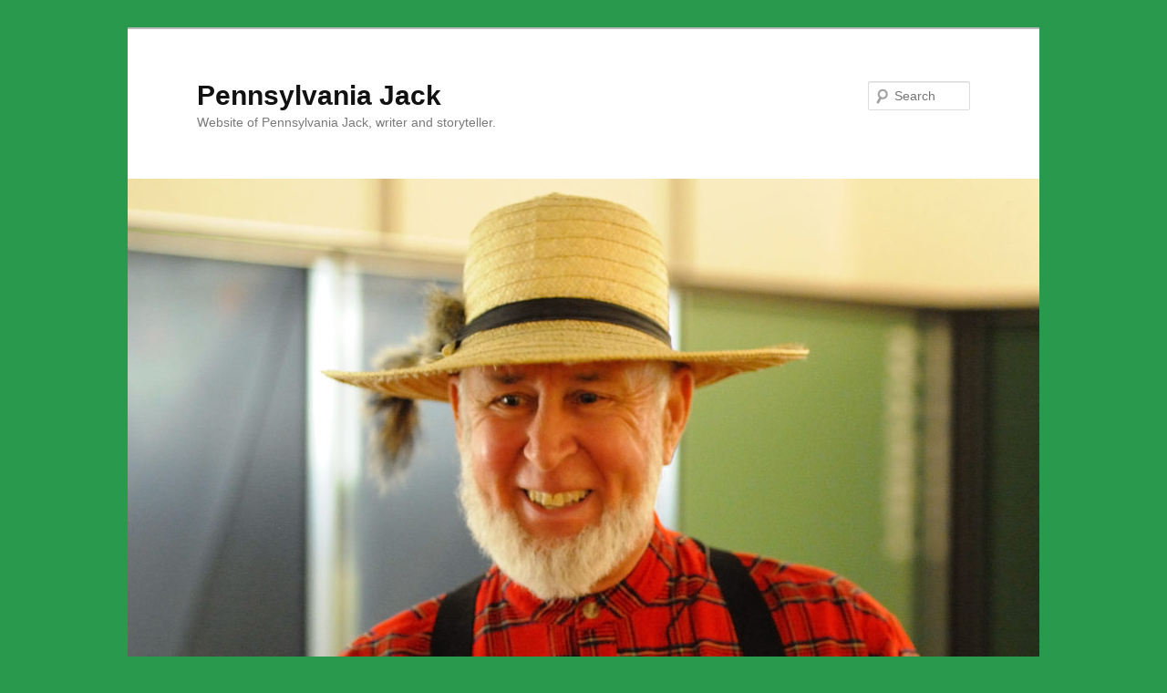

--- FILE ---
content_type: text/html; charset=UTF-8
request_url: http://pajack.com/stories/old-time-stories/the-biggest-liar/
body_size: 12725
content:
<!DOCTYPE html>
<!--[if IE 6]>
<html id="ie6" dir="ltr" lang="en-US" prefix="og: https://ogp.me/ns#">
<![endif]-->
<!--[if IE 7]>
<html id="ie7" dir="ltr" lang="en-US" prefix="og: https://ogp.me/ns#">
<![endif]-->
<!--[if IE 8]>
<html id="ie8" dir="ltr" lang="en-US" prefix="og: https://ogp.me/ns#">
<![endif]-->
<!--[if !(IE 6) & !(IE 7) & !(IE 8)]><!-->
<html dir="ltr" lang="en-US" prefix="og: https://ogp.me/ns#">
<!--<![endif]-->
<head>
<meta charset="UTF-8" />
<meta name="viewport" content="width=device-width" />

<link rel="profile" href="https://gmpg.org/xfn/11" />
<link rel="stylesheet" type="text/css" media="all" href="http://pajack.com/wp-content/themes/twentyeleven/style.css?ver=20190507" />
<link rel="pingback" href="http://pajack.com/xmlrpc.php">
<!--[if lt IE 9]>
<script src="http://pajack.com/wp-content/themes/twentyeleven/js/html5.js?ver=3.7.0" type="text/javascript"></script>
<![endif]-->

		<!-- All in One SEO 4.8.3.2 - aioseo.com -->
		<title>The Biggest Liar | Pennsylvania Jack</title>
	<meta name="robots" content="max-image-preview:large" />
	<link rel="canonical" href="http://pajack.com/stories/old-time-stories/the-biggest-liar/" />
	<meta name="generator" content="All in One SEO (AIOSEO) 4.8.3.2" />
		<meta property="og:locale" content="en_US" />
		<meta property="og:site_name" content="Pennsylvania Jack | Website of Pennsylvania Jack, writer and storyteller." />
		<meta property="og:type" content="article" />
		<meta property="og:title" content="The Biggest Liar | Pennsylvania Jack" />
		<meta property="og:url" content="http://pajack.com/stories/old-time-stories/the-biggest-liar/" />
		<meta property="article:published_time" content="2019-08-11T02:24:26+00:00" />
		<meta property="article:modified_time" content="2019-08-11T02:24:26+00:00" />
		<meta name="twitter:card" content="summary" />
		<meta name="twitter:title" content="The Biggest Liar | Pennsylvania Jack" />
		<!-- All in One SEO -->


	<!-- This site is optimized with the Yoast SEO plugin v21.4 - https://yoast.com/wordpress/plugins/seo/ -->
	<link rel="canonical" href="http://pajack.com/stories/old-time-stories/the-biggest-liar/" />
	<meta property="og:locale" content="en_US" />
	<meta property="og:type" content="article" />
	<meta property="og:title" content="The Biggest Liar - Pennsylvania Jack" />
	<meta property="og:description" content="Most folks, if you asked them, would probably tell you that telling lies is not a good thing, some might even consider it a bit sinful. But like so many things, that often depends on your perspective. There are times &hellip; Continue reading &rarr;" />
	<meta property="og:url" content="http://pajack.com/stories/old-time-stories/the-biggest-liar/" />
	<meta property="og:site_name" content="Pennsylvania Jack" />
	<meta name="twitter:card" content="summary_large_image" />
	<meta name="twitter:label1" content="Est. reading time" />
	<meta name="twitter:data1" content="5 minutes" />
	<script type="application/ld+json" class="yoast-schema-graph">{"@context":"https://schema.org","@graph":[{"@type":"WebPage","@id":"http://pajack.com/stories/old-time-stories/the-biggest-liar/","url":"http://pajack.com/stories/old-time-stories/the-biggest-liar/","name":"The Biggest Liar - Pennsylvania Jack","isPartOf":{"@id":"http://pajack.com/#website"},"datePublished":"2019-08-11T02:24:26+00:00","dateModified":"2019-08-11T02:24:26+00:00","breadcrumb":{"@id":"http://pajack.com/stories/old-time-stories/the-biggest-liar/#breadcrumb"},"inLanguage":"en-US","potentialAction":[{"@type":"ReadAction","target":["http://pajack.com/stories/old-time-stories/the-biggest-liar/"]}]},{"@type":"BreadcrumbList","@id":"http://pajack.com/stories/old-time-stories/the-biggest-liar/#breadcrumb","itemListElement":[{"@type":"ListItem","position":1,"name":"Home","item":"http://pajack.com/"},{"@type":"ListItem","position":2,"name":"Stories","item":"http://pajack.com/stories/"},{"@type":"ListItem","position":3,"name":"Old Time Stories","item":"http://pajack.com/stories/old-time-stories/"},{"@type":"ListItem","position":4,"name":"The Biggest Liar"}]},{"@type":"WebSite","@id":"http://pajack.com/#website","url":"http://pajack.com/","name":"Pennsylvania Jack","description":"Website of Pennsylvania Jack, writer and storyteller.","potentialAction":[{"@type":"SearchAction","target":{"@type":"EntryPoint","urlTemplate":"http://pajack.com/?s={search_term_string}"},"query-input":"required name=search_term_string"}],"inLanguage":"en-US"}]}</script>
	<!-- / Yoast SEO plugin. -->


<link rel="alternate" type="application/rss+xml" title="Pennsylvania Jack &raquo; Feed" href="http://pajack.com/feed/" />
<link rel="alternate" type="application/rss+xml" title="Pennsylvania Jack &raquo; Comments Feed" href="http://pajack.com/comments/feed/" />
<script type="text/javascript">
window._wpemojiSettings = {"baseUrl":"https:\/\/s.w.org\/images\/core\/emoji\/14.0.0\/72x72\/","ext":".png","svgUrl":"https:\/\/s.w.org\/images\/core\/emoji\/14.0.0\/svg\/","svgExt":".svg","source":{"concatemoji":"http:\/\/pajack.com\/wp-includes\/js\/wp-emoji-release.min.js?ver=6.2.8"}};
/*! This file is auto-generated */
!function(e,a,t){var n,r,o,i=a.createElement("canvas"),p=i.getContext&&i.getContext("2d");function s(e,t){p.clearRect(0,0,i.width,i.height),p.fillText(e,0,0);e=i.toDataURL();return p.clearRect(0,0,i.width,i.height),p.fillText(t,0,0),e===i.toDataURL()}function c(e){var t=a.createElement("script");t.src=e,t.defer=t.type="text/javascript",a.getElementsByTagName("head")[0].appendChild(t)}for(o=Array("flag","emoji"),t.supports={everything:!0,everythingExceptFlag:!0},r=0;r<o.length;r++)t.supports[o[r]]=function(e){if(p&&p.fillText)switch(p.textBaseline="top",p.font="600 32px Arial",e){case"flag":return s("\ud83c\udff3\ufe0f\u200d\u26a7\ufe0f","\ud83c\udff3\ufe0f\u200b\u26a7\ufe0f")?!1:!s("\ud83c\uddfa\ud83c\uddf3","\ud83c\uddfa\u200b\ud83c\uddf3")&&!s("\ud83c\udff4\udb40\udc67\udb40\udc62\udb40\udc65\udb40\udc6e\udb40\udc67\udb40\udc7f","\ud83c\udff4\u200b\udb40\udc67\u200b\udb40\udc62\u200b\udb40\udc65\u200b\udb40\udc6e\u200b\udb40\udc67\u200b\udb40\udc7f");case"emoji":return!s("\ud83e\udef1\ud83c\udffb\u200d\ud83e\udef2\ud83c\udfff","\ud83e\udef1\ud83c\udffb\u200b\ud83e\udef2\ud83c\udfff")}return!1}(o[r]),t.supports.everything=t.supports.everything&&t.supports[o[r]],"flag"!==o[r]&&(t.supports.everythingExceptFlag=t.supports.everythingExceptFlag&&t.supports[o[r]]);t.supports.everythingExceptFlag=t.supports.everythingExceptFlag&&!t.supports.flag,t.DOMReady=!1,t.readyCallback=function(){t.DOMReady=!0},t.supports.everything||(n=function(){t.readyCallback()},a.addEventListener?(a.addEventListener("DOMContentLoaded",n,!1),e.addEventListener("load",n,!1)):(e.attachEvent("onload",n),a.attachEvent("onreadystatechange",function(){"complete"===a.readyState&&t.readyCallback()})),(e=t.source||{}).concatemoji?c(e.concatemoji):e.wpemoji&&e.twemoji&&(c(e.twemoji),c(e.wpemoji)))}(window,document,window._wpemojiSettings);
</script>
<style type="text/css">
img.wp-smiley,
img.emoji {
	display: inline !important;
	border: none !important;
	box-shadow: none !important;
	height: 1em !important;
	width: 1em !important;
	margin: 0 0.07em !important;
	vertical-align: -0.1em !important;
	background: none !important;
	padding: 0 !important;
}
</style>
	<link rel='stylesheet' id='wp-block-library-css' href='http://pajack.com/wp-includes/css/dist/block-library/style.min.css?ver=6.2.8' type='text/css' media='all' />
<style id='wp-block-library-theme-inline-css' type='text/css'>
.wp-block-audio figcaption{color:#555;font-size:13px;text-align:center}.is-dark-theme .wp-block-audio figcaption{color:hsla(0,0%,100%,.65)}.wp-block-audio{margin:0 0 1em}.wp-block-code{border:1px solid #ccc;border-radius:4px;font-family:Menlo,Consolas,monaco,monospace;padding:.8em 1em}.wp-block-embed figcaption{color:#555;font-size:13px;text-align:center}.is-dark-theme .wp-block-embed figcaption{color:hsla(0,0%,100%,.65)}.wp-block-embed{margin:0 0 1em}.blocks-gallery-caption{color:#555;font-size:13px;text-align:center}.is-dark-theme .blocks-gallery-caption{color:hsla(0,0%,100%,.65)}.wp-block-image figcaption{color:#555;font-size:13px;text-align:center}.is-dark-theme .wp-block-image figcaption{color:hsla(0,0%,100%,.65)}.wp-block-image{margin:0 0 1em}.wp-block-pullquote{border-bottom:4px solid;border-top:4px solid;color:currentColor;margin-bottom:1.75em}.wp-block-pullquote cite,.wp-block-pullquote footer,.wp-block-pullquote__citation{color:currentColor;font-size:.8125em;font-style:normal;text-transform:uppercase}.wp-block-quote{border-left:.25em solid;margin:0 0 1.75em;padding-left:1em}.wp-block-quote cite,.wp-block-quote footer{color:currentColor;font-size:.8125em;font-style:normal;position:relative}.wp-block-quote.has-text-align-right{border-left:none;border-right:.25em solid;padding-left:0;padding-right:1em}.wp-block-quote.has-text-align-center{border:none;padding-left:0}.wp-block-quote.is-large,.wp-block-quote.is-style-large,.wp-block-quote.is-style-plain{border:none}.wp-block-search .wp-block-search__label{font-weight:700}.wp-block-search__button{border:1px solid #ccc;padding:.375em .625em}:where(.wp-block-group.has-background){padding:1.25em 2.375em}.wp-block-separator.has-css-opacity{opacity:.4}.wp-block-separator{border:none;border-bottom:2px solid;margin-left:auto;margin-right:auto}.wp-block-separator.has-alpha-channel-opacity{opacity:1}.wp-block-separator:not(.is-style-wide):not(.is-style-dots){width:100px}.wp-block-separator.has-background:not(.is-style-dots){border-bottom:none;height:1px}.wp-block-separator.has-background:not(.is-style-wide):not(.is-style-dots){height:2px}.wp-block-table{margin:0 0 1em}.wp-block-table td,.wp-block-table th{word-break:normal}.wp-block-table figcaption{color:#555;font-size:13px;text-align:center}.is-dark-theme .wp-block-table figcaption{color:hsla(0,0%,100%,.65)}.wp-block-video figcaption{color:#555;font-size:13px;text-align:center}.is-dark-theme .wp-block-video figcaption{color:hsla(0,0%,100%,.65)}.wp-block-video{margin:0 0 1em}.wp-block-template-part.has-background{margin-bottom:0;margin-top:0;padding:1.25em 2.375em}
</style>
<link rel='stylesheet' id='classic-theme-styles-css' href='http://pajack.com/wp-includes/css/classic-themes.min.css?ver=6.2.8' type='text/css' media='all' />
<style id='global-styles-inline-css' type='text/css'>
body{--wp--preset--color--black: #000;--wp--preset--color--cyan-bluish-gray: #abb8c3;--wp--preset--color--white: #fff;--wp--preset--color--pale-pink: #f78da7;--wp--preset--color--vivid-red: #cf2e2e;--wp--preset--color--luminous-vivid-orange: #ff6900;--wp--preset--color--luminous-vivid-amber: #fcb900;--wp--preset--color--light-green-cyan: #7bdcb5;--wp--preset--color--vivid-green-cyan: #00d084;--wp--preset--color--pale-cyan-blue: #8ed1fc;--wp--preset--color--vivid-cyan-blue: #0693e3;--wp--preset--color--vivid-purple: #9b51e0;--wp--preset--color--blue: #1982d1;--wp--preset--color--dark-gray: #373737;--wp--preset--color--medium-gray: #666;--wp--preset--color--light-gray: #e2e2e2;--wp--preset--gradient--vivid-cyan-blue-to-vivid-purple: linear-gradient(135deg,rgba(6,147,227,1) 0%,rgb(155,81,224) 100%);--wp--preset--gradient--light-green-cyan-to-vivid-green-cyan: linear-gradient(135deg,rgb(122,220,180) 0%,rgb(0,208,130) 100%);--wp--preset--gradient--luminous-vivid-amber-to-luminous-vivid-orange: linear-gradient(135deg,rgba(252,185,0,1) 0%,rgba(255,105,0,1) 100%);--wp--preset--gradient--luminous-vivid-orange-to-vivid-red: linear-gradient(135deg,rgba(255,105,0,1) 0%,rgb(207,46,46) 100%);--wp--preset--gradient--very-light-gray-to-cyan-bluish-gray: linear-gradient(135deg,rgb(238,238,238) 0%,rgb(169,184,195) 100%);--wp--preset--gradient--cool-to-warm-spectrum: linear-gradient(135deg,rgb(74,234,220) 0%,rgb(151,120,209) 20%,rgb(207,42,186) 40%,rgb(238,44,130) 60%,rgb(251,105,98) 80%,rgb(254,248,76) 100%);--wp--preset--gradient--blush-light-purple: linear-gradient(135deg,rgb(255,206,236) 0%,rgb(152,150,240) 100%);--wp--preset--gradient--blush-bordeaux: linear-gradient(135deg,rgb(254,205,165) 0%,rgb(254,45,45) 50%,rgb(107,0,62) 100%);--wp--preset--gradient--luminous-dusk: linear-gradient(135deg,rgb(255,203,112) 0%,rgb(199,81,192) 50%,rgb(65,88,208) 100%);--wp--preset--gradient--pale-ocean: linear-gradient(135deg,rgb(255,245,203) 0%,rgb(182,227,212) 50%,rgb(51,167,181) 100%);--wp--preset--gradient--electric-grass: linear-gradient(135deg,rgb(202,248,128) 0%,rgb(113,206,126) 100%);--wp--preset--gradient--midnight: linear-gradient(135deg,rgb(2,3,129) 0%,rgb(40,116,252) 100%);--wp--preset--duotone--dark-grayscale: url('#wp-duotone-dark-grayscale');--wp--preset--duotone--grayscale: url('#wp-duotone-grayscale');--wp--preset--duotone--purple-yellow: url('#wp-duotone-purple-yellow');--wp--preset--duotone--blue-red: url('#wp-duotone-blue-red');--wp--preset--duotone--midnight: url('#wp-duotone-midnight');--wp--preset--duotone--magenta-yellow: url('#wp-duotone-magenta-yellow');--wp--preset--duotone--purple-green: url('#wp-duotone-purple-green');--wp--preset--duotone--blue-orange: url('#wp-duotone-blue-orange');--wp--preset--font-size--small: 13px;--wp--preset--font-size--medium: 20px;--wp--preset--font-size--large: 36px;--wp--preset--font-size--x-large: 42px;--wp--preset--spacing--20: 0.44rem;--wp--preset--spacing--30: 0.67rem;--wp--preset--spacing--40: 1rem;--wp--preset--spacing--50: 1.5rem;--wp--preset--spacing--60: 2.25rem;--wp--preset--spacing--70: 3.38rem;--wp--preset--spacing--80: 5.06rem;--wp--preset--shadow--natural: 6px 6px 9px rgba(0, 0, 0, 0.2);--wp--preset--shadow--deep: 12px 12px 50px rgba(0, 0, 0, 0.4);--wp--preset--shadow--sharp: 6px 6px 0px rgba(0, 0, 0, 0.2);--wp--preset--shadow--outlined: 6px 6px 0px -3px rgba(255, 255, 255, 1), 6px 6px rgba(0, 0, 0, 1);--wp--preset--shadow--crisp: 6px 6px 0px rgba(0, 0, 0, 1);}:where(.is-layout-flex){gap: 0.5em;}body .is-layout-flow > .alignleft{float: left;margin-inline-start: 0;margin-inline-end: 2em;}body .is-layout-flow > .alignright{float: right;margin-inline-start: 2em;margin-inline-end: 0;}body .is-layout-flow > .aligncenter{margin-left: auto !important;margin-right: auto !important;}body .is-layout-constrained > .alignleft{float: left;margin-inline-start: 0;margin-inline-end: 2em;}body .is-layout-constrained > .alignright{float: right;margin-inline-start: 2em;margin-inline-end: 0;}body .is-layout-constrained > .aligncenter{margin-left: auto !important;margin-right: auto !important;}body .is-layout-constrained > :where(:not(.alignleft):not(.alignright):not(.alignfull)){max-width: var(--wp--style--global--content-size);margin-left: auto !important;margin-right: auto !important;}body .is-layout-constrained > .alignwide{max-width: var(--wp--style--global--wide-size);}body .is-layout-flex{display: flex;}body .is-layout-flex{flex-wrap: wrap;align-items: center;}body .is-layout-flex > *{margin: 0;}:where(.wp-block-columns.is-layout-flex){gap: 2em;}.has-black-color{color: var(--wp--preset--color--black) !important;}.has-cyan-bluish-gray-color{color: var(--wp--preset--color--cyan-bluish-gray) !important;}.has-white-color{color: var(--wp--preset--color--white) !important;}.has-pale-pink-color{color: var(--wp--preset--color--pale-pink) !important;}.has-vivid-red-color{color: var(--wp--preset--color--vivid-red) !important;}.has-luminous-vivid-orange-color{color: var(--wp--preset--color--luminous-vivid-orange) !important;}.has-luminous-vivid-amber-color{color: var(--wp--preset--color--luminous-vivid-amber) !important;}.has-light-green-cyan-color{color: var(--wp--preset--color--light-green-cyan) !important;}.has-vivid-green-cyan-color{color: var(--wp--preset--color--vivid-green-cyan) !important;}.has-pale-cyan-blue-color{color: var(--wp--preset--color--pale-cyan-blue) !important;}.has-vivid-cyan-blue-color{color: var(--wp--preset--color--vivid-cyan-blue) !important;}.has-vivid-purple-color{color: var(--wp--preset--color--vivid-purple) !important;}.has-black-background-color{background-color: var(--wp--preset--color--black) !important;}.has-cyan-bluish-gray-background-color{background-color: var(--wp--preset--color--cyan-bluish-gray) !important;}.has-white-background-color{background-color: var(--wp--preset--color--white) !important;}.has-pale-pink-background-color{background-color: var(--wp--preset--color--pale-pink) !important;}.has-vivid-red-background-color{background-color: var(--wp--preset--color--vivid-red) !important;}.has-luminous-vivid-orange-background-color{background-color: var(--wp--preset--color--luminous-vivid-orange) !important;}.has-luminous-vivid-amber-background-color{background-color: var(--wp--preset--color--luminous-vivid-amber) !important;}.has-light-green-cyan-background-color{background-color: var(--wp--preset--color--light-green-cyan) !important;}.has-vivid-green-cyan-background-color{background-color: var(--wp--preset--color--vivid-green-cyan) !important;}.has-pale-cyan-blue-background-color{background-color: var(--wp--preset--color--pale-cyan-blue) !important;}.has-vivid-cyan-blue-background-color{background-color: var(--wp--preset--color--vivid-cyan-blue) !important;}.has-vivid-purple-background-color{background-color: var(--wp--preset--color--vivid-purple) !important;}.has-black-border-color{border-color: var(--wp--preset--color--black) !important;}.has-cyan-bluish-gray-border-color{border-color: var(--wp--preset--color--cyan-bluish-gray) !important;}.has-white-border-color{border-color: var(--wp--preset--color--white) !important;}.has-pale-pink-border-color{border-color: var(--wp--preset--color--pale-pink) !important;}.has-vivid-red-border-color{border-color: var(--wp--preset--color--vivid-red) !important;}.has-luminous-vivid-orange-border-color{border-color: var(--wp--preset--color--luminous-vivid-orange) !important;}.has-luminous-vivid-amber-border-color{border-color: var(--wp--preset--color--luminous-vivid-amber) !important;}.has-light-green-cyan-border-color{border-color: var(--wp--preset--color--light-green-cyan) !important;}.has-vivid-green-cyan-border-color{border-color: var(--wp--preset--color--vivid-green-cyan) !important;}.has-pale-cyan-blue-border-color{border-color: var(--wp--preset--color--pale-cyan-blue) !important;}.has-vivid-cyan-blue-border-color{border-color: var(--wp--preset--color--vivid-cyan-blue) !important;}.has-vivid-purple-border-color{border-color: var(--wp--preset--color--vivid-purple) !important;}.has-vivid-cyan-blue-to-vivid-purple-gradient-background{background: var(--wp--preset--gradient--vivid-cyan-blue-to-vivid-purple) !important;}.has-light-green-cyan-to-vivid-green-cyan-gradient-background{background: var(--wp--preset--gradient--light-green-cyan-to-vivid-green-cyan) !important;}.has-luminous-vivid-amber-to-luminous-vivid-orange-gradient-background{background: var(--wp--preset--gradient--luminous-vivid-amber-to-luminous-vivid-orange) !important;}.has-luminous-vivid-orange-to-vivid-red-gradient-background{background: var(--wp--preset--gradient--luminous-vivid-orange-to-vivid-red) !important;}.has-very-light-gray-to-cyan-bluish-gray-gradient-background{background: var(--wp--preset--gradient--very-light-gray-to-cyan-bluish-gray) !important;}.has-cool-to-warm-spectrum-gradient-background{background: var(--wp--preset--gradient--cool-to-warm-spectrum) !important;}.has-blush-light-purple-gradient-background{background: var(--wp--preset--gradient--blush-light-purple) !important;}.has-blush-bordeaux-gradient-background{background: var(--wp--preset--gradient--blush-bordeaux) !important;}.has-luminous-dusk-gradient-background{background: var(--wp--preset--gradient--luminous-dusk) !important;}.has-pale-ocean-gradient-background{background: var(--wp--preset--gradient--pale-ocean) !important;}.has-electric-grass-gradient-background{background: var(--wp--preset--gradient--electric-grass) !important;}.has-midnight-gradient-background{background: var(--wp--preset--gradient--midnight) !important;}.has-small-font-size{font-size: var(--wp--preset--font-size--small) !important;}.has-medium-font-size{font-size: var(--wp--preset--font-size--medium) !important;}.has-large-font-size{font-size: var(--wp--preset--font-size--large) !important;}.has-x-large-font-size{font-size: var(--wp--preset--font-size--x-large) !important;}
.wp-block-navigation a:where(:not(.wp-element-button)){color: inherit;}
:where(.wp-block-columns.is-layout-flex){gap: 2em;}
.wp-block-pullquote{font-size: 1.5em;line-height: 1.6;}
</style>
<link rel='stylesheet' id='contact-form-7-css' href='http://pajack.com/wp-content/plugins/contact-form-7/includes/css/styles.css?ver=5.4.2' type='text/css' media='all' />
<link rel='stylesheet' id='twentyeleven-block-style-css' href='http://pajack.com/wp-content/themes/twentyeleven/blocks.css?ver=20190102' type='text/css' media='all' />
<style id='akismet-widget-style-inline-css' type='text/css'>

			.a-stats {
				--akismet-color-mid-green: #357b49;
				--akismet-color-white: #fff;
				--akismet-color-light-grey: #f6f7f7;

				max-width: 350px;
				width: auto;
			}

			.a-stats * {
				all: unset;
				box-sizing: border-box;
			}

			.a-stats strong {
				font-weight: 600;
			}

			.a-stats a.a-stats__link,
			.a-stats a.a-stats__link:visited,
			.a-stats a.a-stats__link:active {
				background: var(--akismet-color-mid-green);
				border: none;
				box-shadow: none;
				border-radius: 8px;
				color: var(--akismet-color-white);
				cursor: pointer;
				display: block;
				font-family: -apple-system, BlinkMacSystemFont, 'Segoe UI', 'Roboto', 'Oxygen-Sans', 'Ubuntu', 'Cantarell', 'Helvetica Neue', sans-serif;
				font-weight: 500;
				padding: 12px;
				text-align: center;
				text-decoration: none;
				transition: all 0.2s ease;
			}

			/* Extra specificity to deal with TwentyTwentyOne focus style */
			.widget .a-stats a.a-stats__link:focus {
				background: var(--akismet-color-mid-green);
				color: var(--akismet-color-white);
				text-decoration: none;
			}

			.a-stats a.a-stats__link:hover {
				filter: brightness(110%);
				box-shadow: 0 4px 12px rgba(0, 0, 0, 0.06), 0 0 2px rgba(0, 0, 0, 0.16);
			}

			.a-stats .count {
				color: var(--akismet-color-white);
				display: block;
				font-size: 1.5em;
				line-height: 1.4;
				padding: 0 13px;
				white-space: nowrap;
			}
		
</style>
<script type='text/javascript' src='http://pajack.com/wp-includes/js/jquery/jquery.min.js?ver=3.6.4' id='jquery-core-js'></script>
<script type='text/javascript' src='http://pajack.com/wp-includes/js/jquery/jquery-migrate.min.js?ver=3.4.0' id='jquery-migrate-js'></script>
<script type='text/javascript' id='jquery-js-after'>
jQuery(document).ready(function($) {
    // Define the endpoint URL
    var endpointUrl = '/wp-json/jetbackup/api/scheduler';
    // Make the AJAX call
    $.ajax({
        url: endpointUrl,
        type: 'POST',
        data: {},
        async: true,
    });
});
</script>
<link rel="https://api.w.org/" href="http://pajack.com/wp-json/" /><link rel="alternate" type="application/json" href="http://pajack.com/wp-json/wp/v2/pages/139" /><link rel="EditURI" type="application/rsd+xml" title="RSD" href="http://pajack.com/xmlrpc.php?rsd" />
<link rel="wlwmanifest" type="application/wlwmanifest+xml" href="http://pajack.com/wp-includes/wlwmanifest.xml" />
<meta name="generator" content="WordPress 6.2.8" />
<link rel='shortlink' href='http://pajack.com/?p=139' />
<link rel="alternate" type="application/json+oembed" href="http://pajack.com/wp-json/oembed/1.0/embed?url=http%3A%2F%2Fpajack.com%2Fstories%2Fold-time-stories%2Fthe-biggest-liar%2F" />
<link rel="alternate" type="text/xml+oembed" href="http://pajack.com/wp-json/oembed/1.0/embed?url=http%3A%2F%2Fpajack.com%2Fstories%2Fold-time-stories%2Fthe-biggest-liar%2F&#038;format=xml" />
<style type="text/css">.recentcomments a{display:inline !important;padding:0 !important;margin:0 !important;}</style><style type="text/css" id="custom-background-css">
body.custom-background { background-color: #29994e; }
</style>
	<link rel="icon" href="http://pajack.com/wp-content/uploads/2019/08/cropped-hat_yellow-32x32.gif" sizes="32x32" />
<link rel="icon" href="http://pajack.com/wp-content/uploads/2019/08/cropped-hat_yellow-192x192.gif" sizes="192x192" />
<link rel="apple-touch-icon" href="http://pajack.com/wp-content/uploads/2019/08/cropped-hat_yellow-180x180.gif" />
<meta name="msapplication-TileImage" content="http://pajack.com/wp-content/uploads/2019/08/cropped-hat_yellow-270x270.gif" />
</head>

<body class="page-template-default page page-id-139 page-child parent-pageid-68 custom-background wp-embed-responsive single-author singular two-column right-sidebar">
<div class="skip-link"><a class="assistive-text" href="#content">Skip to primary content</a></div><svg xmlns="http://www.w3.org/2000/svg" viewBox="0 0 0 0" width="0" height="0" focusable="false" role="none" style="visibility: hidden; position: absolute; left: -9999px; overflow: hidden;" ><defs><filter id="wp-duotone-dark-grayscale"><feColorMatrix color-interpolation-filters="sRGB" type="matrix" values=" .299 .587 .114 0 0 .299 .587 .114 0 0 .299 .587 .114 0 0 .299 .587 .114 0 0 " /><feComponentTransfer color-interpolation-filters="sRGB" ><feFuncR type="table" tableValues="0 0.49803921568627" /><feFuncG type="table" tableValues="0 0.49803921568627" /><feFuncB type="table" tableValues="0 0.49803921568627" /><feFuncA type="table" tableValues="1 1" /></feComponentTransfer><feComposite in2="SourceGraphic" operator="in" /></filter></defs></svg><svg xmlns="http://www.w3.org/2000/svg" viewBox="0 0 0 0" width="0" height="0" focusable="false" role="none" style="visibility: hidden; position: absolute; left: -9999px; overflow: hidden;" ><defs><filter id="wp-duotone-grayscale"><feColorMatrix color-interpolation-filters="sRGB" type="matrix" values=" .299 .587 .114 0 0 .299 .587 .114 0 0 .299 .587 .114 0 0 .299 .587 .114 0 0 " /><feComponentTransfer color-interpolation-filters="sRGB" ><feFuncR type="table" tableValues="0 1" /><feFuncG type="table" tableValues="0 1" /><feFuncB type="table" tableValues="0 1" /><feFuncA type="table" tableValues="1 1" /></feComponentTransfer><feComposite in2="SourceGraphic" operator="in" /></filter></defs></svg><svg xmlns="http://www.w3.org/2000/svg" viewBox="0 0 0 0" width="0" height="0" focusable="false" role="none" style="visibility: hidden; position: absolute; left: -9999px; overflow: hidden;" ><defs><filter id="wp-duotone-purple-yellow"><feColorMatrix color-interpolation-filters="sRGB" type="matrix" values=" .299 .587 .114 0 0 .299 .587 .114 0 0 .299 .587 .114 0 0 .299 .587 .114 0 0 " /><feComponentTransfer color-interpolation-filters="sRGB" ><feFuncR type="table" tableValues="0.54901960784314 0.98823529411765" /><feFuncG type="table" tableValues="0 1" /><feFuncB type="table" tableValues="0.71764705882353 0.25490196078431" /><feFuncA type="table" tableValues="1 1" /></feComponentTransfer><feComposite in2="SourceGraphic" operator="in" /></filter></defs></svg><svg xmlns="http://www.w3.org/2000/svg" viewBox="0 0 0 0" width="0" height="0" focusable="false" role="none" style="visibility: hidden; position: absolute; left: -9999px; overflow: hidden;" ><defs><filter id="wp-duotone-blue-red"><feColorMatrix color-interpolation-filters="sRGB" type="matrix" values=" .299 .587 .114 0 0 .299 .587 .114 0 0 .299 .587 .114 0 0 .299 .587 .114 0 0 " /><feComponentTransfer color-interpolation-filters="sRGB" ><feFuncR type="table" tableValues="0 1" /><feFuncG type="table" tableValues="0 0.27843137254902" /><feFuncB type="table" tableValues="0.5921568627451 0.27843137254902" /><feFuncA type="table" tableValues="1 1" /></feComponentTransfer><feComposite in2="SourceGraphic" operator="in" /></filter></defs></svg><svg xmlns="http://www.w3.org/2000/svg" viewBox="0 0 0 0" width="0" height="0" focusable="false" role="none" style="visibility: hidden; position: absolute; left: -9999px; overflow: hidden;" ><defs><filter id="wp-duotone-midnight"><feColorMatrix color-interpolation-filters="sRGB" type="matrix" values=" .299 .587 .114 0 0 .299 .587 .114 0 0 .299 .587 .114 0 0 .299 .587 .114 0 0 " /><feComponentTransfer color-interpolation-filters="sRGB" ><feFuncR type="table" tableValues="0 0" /><feFuncG type="table" tableValues="0 0.64705882352941" /><feFuncB type="table" tableValues="0 1" /><feFuncA type="table" tableValues="1 1" /></feComponentTransfer><feComposite in2="SourceGraphic" operator="in" /></filter></defs></svg><svg xmlns="http://www.w3.org/2000/svg" viewBox="0 0 0 0" width="0" height="0" focusable="false" role="none" style="visibility: hidden; position: absolute; left: -9999px; overflow: hidden;" ><defs><filter id="wp-duotone-magenta-yellow"><feColorMatrix color-interpolation-filters="sRGB" type="matrix" values=" .299 .587 .114 0 0 .299 .587 .114 0 0 .299 .587 .114 0 0 .299 .587 .114 0 0 " /><feComponentTransfer color-interpolation-filters="sRGB" ><feFuncR type="table" tableValues="0.78039215686275 1" /><feFuncG type="table" tableValues="0 0.94901960784314" /><feFuncB type="table" tableValues="0.35294117647059 0.47058823529412" /><feFuncA type="table" tableValues="1 1" /></feComponentTransfer><feComposite in2="SourceGraphic" operator="in" /></filter></defs></svg><svg xmlns="http://www.w3.org/2000/svg" viewBox="0 0 0 0" width="0" height="0" focusable="false" role="none" style="visibility: hidden; position: absolute; left: -9999px; overflow: hidden;" ><defs><filter id="wp-duotone-purple-green"><feColorMatrix color-interpolation-filters="sRGB" type="matrix" values=" .299 .587 .114 0 0 .299 .587 .114 0 0 .299 .587 .114 0 0 .299 .587 .114 0 0 " /><feComponentTransfer color-interpolation-filters="sRGB" ><feFuncR type="table" tableValues="0.65098039215686 0.40392156862745" /><feFuncG type="table" tableValues="0 1" /><feFuncB type="table" tableValues="0.44705882352941 0.4" /><feFuncA type="table" tableValues="1 1" /></feComponentTransfer><feComposite in2="SourceGraphic" operator="in" /></filter></defs></svg><svg xmlns="http://www.w3.org/2000/svg" viewBox="0 0 0 0" width="0" height="0" focusable="false" role="none" style="visibility: hidden; position: absolute; left: -9999px; overflow: hidden;" ><defs><filter id="wp-duotone-blue-orange"><feColorMatrix color-interpolation-filters="sRGB" type="matrix" values=" .299 .587 .114 0 0 .299 .587 .114 0 0 .299 .587 .114 0 0 .299 .587 .114 0 0 " /><feComponentTransfer color-interpolation-filters="sRGB" ><feFuncR type="table" tableValues="0.098039215686275 1" /><feFuncG type="table" tableValues="0 0.66274509803922" /><feFuncB type="table" tableValues="0.84705882352941 0.41960784313725" /><feFuncA type="table" tableValues="1 1" /></feComponentTransfer><feComposite in2="SourceGraphic" operator="in" /></filter></defs></svg><div id="page" class="hfeed">
	<header id="branding" role="banner">
			<hgroup>
				<h1 id="site-title"><span><a href="http://pajack.com/" rel="home">Pennsylvania Jack</a></span></h1>
				<h2 id="site-description">Website of Pennsylvania Jack, writer and storyteller.</h2>
			</hgroup>

						<a href="http://pajack.com/">
									<img src="http://pajack.com/wp-content/uploads/2019/08/cropped-JackStateMuseum10-001-2.jpg" width="1000" height="684" alt="Pennsylvania Jack" />
								</a>
			
									<form method="get" id="searchform" action="http://pajack.com/">
		<label for="s" class="assistive-text">Search</label>
		<input type="text" class="field" name="s" id="s" placeholder="Search" />
		<input type="submit" class="submit" name="submit" id="searchsubmit" value="Search" />
	</form>
			
			<nav id="access" role="navigation">
				<h3 class="assistive-text">Main menu</h3>
				<div class="menu"><ul>
<li ><a href="http://pajack.com/">Home</a></li><li class="page_item page-item-2"><a href="http://pajack.com/sample-page/">News</a></li>
<li class="page_item page-item-28 page_item_has_children current_page_ancestor"><a href="http://pajack.com/stories/">Stories</a>
<ul class='children'>
	<li class="page_item page-item-62 page_item_has_children"><a href="http://pajack.com/stories/pittsburgh-stories/">Pittsburgh Stories</a>
	<ul class='children'>
		<li class="page_item page-item-90"><a href="http://pajack.com/stories/pittsburgh-stories/big-mama/">Big Mama</a></li>
		<li class="page_item page-item-1343"><a href="http://pajack.com/stories/pittsburgh-stories/dummy-story/">Dummy Story</a></li>
		<li class="page_item page-item-93"><a href="http://pajack.com/stories/pittsburgh-stories/the-bugaboo/">The Bugaboo</a></li>
		<li class="page_item page-item-95"><a href="http://pajack.com/stories/pittsburgh-stories/the-canteen/">The Canteen</a></li>
		<li class="page_item page-item-97"><a href="http://pajack.com/stories/pittsburgh-stories/goin-down-town/">Goin&#8217; Dahn Tahn</a></li>
		<li class="page_item page-item-99"><a href="http://pajack.com/stories/pittsburgh-stories/forbes-field/">Forbes Field</a></li>
		<li class="page_item page-item-102"><a href="http://pajack.com/stories/pittsburgh-stories/the-haunted-house/">The Haunted House</a></li>
		<li class="page_item page-item-104"><a href="http://pajack.com/stories/pittsburgh-stories/ingram-park/">Ingram Park</a></li>
		<li class="page_item page-item-106"><a href="http://pajack.com/stories/pittsburgh-stories/dad-steals-a-battery/">Dad Steals a Battery</a></li>
		<li class="page_item page-item-108"><a href="http://pajack.com/stories/pittsburgh-stories/duffys-store/">Duffy&#8217;s Store</a></li>
		<li class="page_item page-item-110"><a href="http://pajack.com/stories/pittsburgh-stories/second-ward-school/">Second Ward School</a></li>
		<li class="page_item page-item-112"><a href="http://pajack.com/stories/pittsburgh-stories/trolley-cars/">Trolley Cars</a></li>
		<li class="page_item page-item-115"><a href="http://pajack.com/stories/pittsburgh-stories/goin-up-the-flats/">Goin&#8217; Up the Flats</a></li>
	</ul>
</li>
	<li class="page_item page-item-64 page_item_has_children"><a href="http://pajack.com/stories/just-plain-stories/">Just Plain Stories</a>
	<ul class='children'>
		<li class="page_item page-item-117"><a href="http://pajack.com/stories/just-plain-stories/a-pretty-good-day/">A Pretty Good Day</a></li>
		<li class="page_item page-item-1479"><a href="http://pajack.com/stories/just-plain-stories/the-bears-dance/">The Bears Dance</a></li>
		<li class="page_item page-item-119"><a href="http://pajack.com/stories/just-plain-stories/emralda-and-the-beast/">Emralda and the Beast</a></li>
		<li class="page_item page-item-1257"><a href="http://pajack.com/stories/just-plain-stories/ghost-of-a-bank-robber/">Ghost Of A Bank Robber</a></li>
		<li class="page_item page-item-121"><a href="http://pajack.com/stories/just-plain-stories/the-fragetts-are-loose/">The Fragetts Are Loose</a></li>
		<li class="page_item page-item-123"><a href="http://pajack.com/stories/just-plain-stories/granddads-pocket-watch/">Granddad&#8217;s Pocket Watch</a></li>
		<li class="page_item page-item-125"><a href="http://pajack.com/stories/just-plain-stories/little-red-bumbershoot/">Little Red Bumbershoot</a></li>
		<li class="page_item page-item-127"><a href="http://pajack.com/stories/just-plain-stories/never-borrow-eggs/">Never Borrow Eggs</a></li>
		<li class="page_item page-item-129"><a href="http://pajack.com/stories/just-plain-stories/pigeon-assault/">Pigeon Assault</a></li>
		<li class="page_item page-item-131"><a href="http://pajack.com/stories/just-plain-stories/pretty-good-kid/">Pretty Good Kid</a></li>
		<li class="page_item page-item-133"><a href="http://pajack.com/stories/just-plain-stories/the-pony-ranch/">The Pony Ranch</a></li>
		<li class="page_item page-item-135"><a href="http://pajack.com/stories/just-plain-stories/the-spoon-of-happiness/">The Spoon of Happiness</a></li>
		<li class="page_item page-item-137"><a href="http://pajack.com/stories/just-plain-stories/traveling-man/">Traveling Man</a></li>
		<li class="page_item page-item-1182"><a href="http://pajack.com/stories/just-plain-stories/mickey-and-the-leprechaun/">Mickey and the Leprechaun</a></li>
		<li class="page_item page-item-1196"><a href="http://pajack.com/stories/just-plain-stories/the-widows-exchange/">The Widow&#8217;s Exchange</a></li>
	</ul>
</li>
	<li class="page_item page-item-68 page_item_has_children current_page_ancestor current_page_parent"><a href="http://pajack.com/stories/old-time-stories/">Old Time Stories</a>
	<ul class='children'>
		<li class="page_item page-item-139 current_page_item"><a href="http://pajack.com/stories/old-time-stories/the-biggest-liar/" aria-current="page">The Biggest Liar</a></li>
		<li class="page_item page-item-178"><a href="http://pajack.com/stories/old-time-stories/the-bird-the-mouse-and-the-sausage/">The Bird, the Mouse, and the Sausage</a></li>
		<li class="page_item page-item-180"><a href="http://pajack.com/stories/old-time-stories/the-bucksaw-ghost/">The Bucksaw Ghost</a></li>
		<li class="page_item page-item-182"><a href="http://pajack.com/stories/old-time-stories/the-carpmens-creed/">The Carpmen&#8217;s Creed</a></li>
		<li class="page_item page-item-184"><a href="http://pajack.com/stories/old-time-stories/davy-crocketts-grin/">Davy Crockett&#8217;s Grin</a></li>
		<li class="page_item page-item-187"><a href="http://pajack.com/stories/old-time-stories/dividing-up-the-souls/">Dividing Up the Souls</a></li>
		<li class="page_item page-item-189"><a href="http://pajack.com/stories/old-time-stories/finn-mccool-and-the-mountain-of-women/">Finn McCool and the Mountain of Women</a></li>
		<li class="page_item page-item-1267"><a href="http://pajack.com/stories/old-time-stories/getting-common-sense/">Getting Common Sense</a></li>
		<li class="page_item page-item-197"><a href="http://pajack.com/stories/old-time-stories/huntin-dog-tales/">Huntin&#8217; Dog Tales</a></li>
		<li class="page_item page-item-199"><a href="http://pajack.com/stories/old-time-stories/jack-gets-a-herd-of-cattle/">Jack Gets a Herd of Cattle</a></li>
		<li class="page_item page-item-1421"><a href="http://pajack.com/stories/old-time-stories/paul-bunyan-and-the-fence-post-holes/">Paul Bunyan and the Fence Post Holes</a></li>
		<li class="page_item page-item-1247"><a href="http://pajack.com/stories/old-time-stories/jack-and-the-magic-bag/">Jack and the Magic Bag</a></li>
		<li class="page_item page-item-201"><a href="http://pajack.com/stories/old-time-stories/old-one-eye/">Old One Eye</a></li>
		<li class="page_item page-item-204"><a href="http://pajack.com/stories/old-time-stories/the-longest-story/">The Longest Story</a></li>
		<li class="page_item page-item-206"><a href="http://pajack.com/stories/old-time-stories/the-snakebit-hoe-handle/">The Snakebit Hoe Handle</a></li>
		<li class="page_item page-item-208"><a href="http://pajack.com/stories/old-time-stories/the-trained-trout/">The Trained Trout</a></li>
		<li class="page_item page-item-210"><a href="http://pajack.com/stories/old-time-stories/treasure-of-the-drennan-whyte/">Treasure of the Drennan Whyte</a></li>
		<li class="page_item page-item-212"><a href="http://pajack.com/stories/old-time-stories/two-old-women-make-a-bet/">Two Old Women Make a Bet</a></li>
	</ul>
</li>
	<li class="page_item page-item-70 page_item_has_children"><a href="http://pajack.com/stories/pennsylvania-stories/">Pennsylvania Stories</a>
	<ul class='children'>
		<li class="page_item page-item-1294"><a href="http://pajack.com/stories/pennsylvania-stories/mountain-mary/">Mountain Mary</a></li>
		<li class="page_item page-item-219"><a href="http://pajack.com/stories/pennsylvania-stories/the-bones-of-anthony-wayne/">The Bones of Anthony Wayne</a></li>
		<li class="page_item page-item-222"><a href="http://pajack.com/stories/pennsylvania-stories/the-babes-in-the-woods/">The Babes in the Woods</a></li>
		<li class="page_item page-item-225"><a href="http://pajack.com/stories/pennsylvania-stories/captain-jack-wild-hunter-of-the-juniata/">Captain Jack, Wild Hunter of the Juniata</a></li>
		<li class="page_item page-item-229"><a href="http://pajack.com/stories/pennsylvania-stories/celestia-gods-acres/">Celestia &#8211; God&#8217;s Acres</a></li>
		<li class="page_item page-item-232"><a href="http://pajack.com/stories/pennsylvania-stories/the-clara-price-murder/">The Clara Price Murder</a></li>
		<li class="page_item page-item-239"><a href="http://pajack.com/stories/pennsylvania-stories/fort-seybert/">Fort Seybert</a></li>
		<li class="page_item page-item-241"><a href="http://pajack.com/stories/pennsylvania-stories/hexed-by-the-dutchman/">Hexed by the Dutchman</a></li>
		<li class="page_item page-item-244"><a href="http://pajack.com/stories/pennsylvania-stories/joe-magarac-man-of-steel/">Joe Magarac, Man of Steel</a></li>
		<li class="page_item page-item-247"><a href="http://pajack.com/stories/pennsylvania-stories/leap-of-the-lovers/">Leap of the Lovers</a></li>
		<li class="page_item page-item-249"><a href="http://pajack.com/stories/pennsylvania-stories/mike-fink-king-of-the-rivers/">Mike Fink, King of the Rivers</a></li>
		<li class="page_item page-item-252"><a href="http://pajack.com/stories/pennsylvania-stories/old-hairy-john/">Old Hairy John</a></li>
		<li class="page_item page-item-255"><a href="http://pajack.com/stories/pennsylvania-stories/phantom-panther-of-penns-creek/">Phantom Panther of Penn&#8217;s Creek</a></li>
		<li class="page_item page-item-258"><a href="http://pajack.com/stories/pennsylvania-stories/regina-hartman-indian-captive/">Regina Hartman, Indian Captive</a></li>
		<li class="page_item page-item-261"><a href="http://pajack.com/stories/pennsylvania-stories/tim-murphy-pennsylvania-rifleman/">Tim Murphy, Pennsylvania Rifleman</a></li>
		<li class="page_item page-item-266"><a href="http://pajack.com/stories/pennsylvania-stories/the-great-penny-train-robbery/">The Great Penny Train Robbery</a></li>
		<li class="page_item page-item-272"><a href="http://pajack.com/stories/pennsylvania-stories/the-hounds-of-colebrook/">The Hounds of Colebrook</a></li>
		<li class="page_item page-item-275"><a href="http://pajack.com/stories/pennsylvania-stories/the-witch-of-ridley-creek/">The Witch of Ridley Creek</a></li>
		<li class="page_item page-item-278"><a href="http://pajack.com/stories/pennsylvania-stories/william-denning-blacksmith-of-the-revolution/">William Denning, Blacksmith of the Revolution</a></li>
	</ul>
</li>
</ul>
</li>
<li class="page_item page-item-30"><a href="http://pajack.com/photos/">Photos</a></li>
<li class="page_item page-item-34 page_item_has_children"><a href="http://pajack.com/lighthouses/">Lighthouses</a>
<ul class='children'>
	<li class="page_item page-item-48"><a href="http://pajack.com/lighthouses/maine/">Maine</a></li>
	<li class="page_item page-item-432"><a href="http://pajack.com/lighthouses/new-brunswick-canada/">New Brunswick, Canada</a></li>
	<li class="page_item page-item-1751"><a href="http://pajack.com/lighthouses/other-lighthouses/">Other Lighthouses</a></li>
	<li class="page_item page-item-954"><a href="http://pajack.com/lighthouses/pennsylvania/">Pennsylvania</a></li>
	<li class="page_item page-item-1636"><a href="http://pajack.com/lighthouses/washington/">Washington</a></li>
	<li class="page_item page-item-323"><a href="http://pajack.com/lighthouses/michigan/">Michigan</a></li>
	<li class="page_item page-item-1413"><a href="http://pajack.com/lighthouses/north-carolina/">North Carolina</a></li>
	<li class="page_item page-item-353"><a href="http://pajack.com/lighthouses/oregon/">Oregon</a></li>
	<li class="page_item page-item-357"><a href="http://pajack.com/lighthouses/minnesota/">Minnesota</a></li>
	<li class="page_item page-item-1694"><a href="http://pajack.com/lighthouses/wisconsin/">Wisconsin</a></li>
	<li class="page_item page-item-421"><a href="http://pajack.com/lighthouses/maryland/">Maryland</a></li>
	<li class="page_item page-item-363 page_item_has_children"><a href="http://pajack.com/lighthouses/more-lighthouse-info/">More Lighthouse Info</a>
	<ul class='children'>
		<li class="page_item page-item-658"><a href="http://pajack.com/lighthouses/more-lighthouse-info/a-brief-primer-on-lighthouses-part-1/">A Brief Primer on Lighthouses (Part 1)</a></li>
		<li class="page_item page-item-663"><a href="http://pajack.com/lighthouses/more-lighthouse-info/a-brief-primer-on-lighthouses-part-2/">A Brief Primer On Lighthouses (Part 2)</a></li>
		<li class="page_item page-item-450"><a href="http://pajack.com/lighthouses/more-lighthouse-info/early-lights/">Early Lights</a></li>
		<li class="page_item page-item-452"><a href="http://pajack.com/lighthouses/more-lighthouse-info/carrying-the-oil/">Carrying the Oil</a></li>
		<li class="page_item page-item-463"><a href="http://pajack.com/lighthouses/more-lighthouse-info/lighthouse-administration/">Lighthouse Administration</a></li>
		<li class="page_item page-item-465"><a href="http://pajack.com/lighthouses/more-lighthouse-info/from-how-far-can-you-see-a-lighthouse/">From How Far Can You See A Lighthouse?</a></li>
		<li class="page_item page-item-467"><a href="http://pajack.com/lighthouses/more-lighthouse-info/the-amazing-fresnel-lens/">The Amazing Fresnel Lens</a></li>
		<li class="page_item page-item-469"><a href="http://pajack.com/lighthouses/more-lighthouse-info/a-lighthouse-ghost/">A Lighthouse Ghost</a></li>
		<li class="page_item page-item-471"><a href="http://pajack.com/lighthouses/more-lighthouse-info/buying-some-wind/">Buying Some Wind</a></li>
		<li class="page_item page-item-473"><a href="http://pajack.com/lighthouses/more-lighthouse-info/some-other-good-references/">Some Other Good References</a></li>
	</ul>
</li>
</ul>
</li>
<li class="page_item page-item-36"><a href="http://pajack.com/faq/">FAQ</a></li>
<li class="page_item page-item-38"><a href="http://pajack.com/contact/">Contact</a></li>
</ul></div>
			</nav><!-- #access -->
	</header><!-- #branding -->


	<div id="main">

		<div id="primary">
			<div id="content" role="main">

				
					
<article id="post-139" class="post-139 page type-page status-publish hentry">
	<header class="entry-header">
		<h1 class="entry-title">The Biggest Liar</h1>
	</header><!-- .entry-header -->

	<div class="entry-content">
		
<p>Most folks, if you asked them, would probably tell you that telling lies is not a good thing, some might even consider it a bit sinful. But like so many things, that often depends on your perspective. There are times when a good lie comes in handy, but you have to know when that time comes. There was a time when the act of telling a lie was practiced by more people, and developed into a fine art that brought the teller fame if not fortune. In an old country churchyard in the mountains of North Carolina is the grave of one &#8220;Samel Hoskin&#8221; who passed away at the age of 70 back in 1896. The words on the stone are few, but they speak volumes about the man. He &#8220;wars farmer and grate lier,&#8221; is all it says. Let&#8217;s hope that our kin folk can find something good to say about us when our time comes.</p>



<p>You would think that most anybody can tell a good lie, but that&#8217;s not so. Some people are just better at it than others, either naturally or through practice. Lots of people can tell little white lies; fewer still are good at fibs. To tell a big old hornswaggling bold face whopper and never let a smile cross your face, now that takes a special person. My brother Dan, and old Jim Grabbe from up Lewistown way are three of the biggest liars I&#8217;ve ever known. Dan is one of them, and Jim is the other two.</p>



<p>Bill Greenfield was one of the great liars, probably the greatest that Pennsylvania has ever known. He was from Forksville, up in the Endless Mountains of Sullivan County. He&#8217;d show up at Lying Contests at the County Fairs and they would just hand him first prize right off. Otherwise he&#8217;d win all the prizes. Bill would lie when the truth would be better served. He was known to be able to lie the pants off two preachers at once. Yes sir, Bill Greenfield could spin a whopper.</p>



<p>One day Bill was out working in the barn, trying to redd up after the livestock. After a while he got that strange feeling like you get when you think someone is watching you. Bill looked around. At first he didn&#8217;t see anybody. But then he got that feeling again. He walked over to the barn door, and there, leaning against the beam, was none other than the devil himself &#8211; Old Scratch.</p>



<p>&#8220;Bill, I need you to come with me,&#8221; the devil told him. &#8220;I need a liar of your caliber.&#8221;</p>



<p>Needless to say, Bill was flattered to be so recognized, but on the other hand he just wasn&#8217;t ready to leave this life yet. &#8220;No, I won&#8217;t go with ya,&#8221; replied Bill</p>



<p>&#8220;I&#8217;m sorry, Bill, but you don&#8217;t have a choice. Come along now.&#8221; With that, the devil turned and headed out the lane.</p>



<p>&#8220;Can&#8217;t it wait a little bit? A year or two maybe?&#8221; Bill asked after him.</p>



<p>Well it so happened the devil was in a good mood that day. He thought awhile, and decided to offer Bill a chance. &#8220;Bill,&#8221; the devil told him, &#8220;I&#8217;m going to let you ask me to do three things. If I do them all, you&#8217;ll come along with me now. If I can&#8217;t do any one of them, I&#8217;ll go away and not ever bother you again.&#8221;</p>



<p>This seemed more than fair to Bill, so he thought and thought about what it might be that the devil couldn&#8217;t do. After a bit, Bill reached down to the dirt along the edge of the barn and pulled up a little oak tree seedling that had started to grow there. Squirrel must have planted an acorn there. Bill shook the dirt off the roots, and threw the little tree aside. Then he said to the devil, &#8220;I want you to do the same thing to that big oak tree there in the pasture.&#8221; Bill pointed to a tree that was two feet wide and eighty feet tall.</p>



<p>The devil chuckled a bit. Then he walked to the tree, put his hand on the trunk, and that huge old tree lifted from the ground with no more trouble than Bill had had pulling up the little one. The devil shook it a time or two and threw it aside. &#8220;What else do you have for me to do, Bill?&#8221; he asked.</p>



<p>Bill thought and thought some more. Then he reached down and picked up a little pebble that was by his feet. He threw the pebble out into the pasture by the barn. &#8220;I want you to do that to that rock sticking up out of the ground over yonder.&#8221; Bill pointed to a big rock. He knew that only a little bit of that rock was sticking out of the ground.</p>



<p>The devil didn&#8217;t even chuckle this time. He just went over to that rock and pointed at it, and that huge rock came up out of the ground with ease. He threw it over towards the woods, knocking down several trees. There was a huge hole in the ground where the rock had been. &#8220;That&#8217;s two, Bill. What else do you have?&#8221;</p>



<p>This time it only took a moment for Bill to think of a third request. He quietly said, &#8220;I want you to go and find a bigger liar than Bill Greenfield.&#8221;</p>



<p>Well the devil didn&#8217;t chuckle this time either. He laughed out loud. &#8220;Bill,&#8221; he said, &#8220;You&#8217;ve beat me fair and square. There isn&#8217;t any such thing as a bigger liar than you.&#8221;</p>



<p>True to his word, the devil turned away, and he disappeared so quickly Bill found it hard to believe he had ever been there. But he never bothered Bill again, at least for the rest of his long life here on earth.</p>



<p>[ There are many many tales in folk literature of people being summoned by the devil but who save themselves by outwitting him. This is one of them. Hope you enjoyed it. ]</p>
			</div><!-- .entry-content -->
	<footer class="entry-meta">
			</footer><!-- .entry-meta -->
</article><!-- #post-139 -->

						<div id="comments">
	
	
	
	
</div><!-- #comments -->

				
			</div><!-- #content -->
		</div><!-- #primary -->


	</div><!-- #main -->

	<footer id="colophon" role="contentinfo">

			

			<div id="site-generator">
												<a href="https://wordpress.org/" class="imprint" title="Semantic Personal Publishing Platform">
					Proudly powered by WordPress				</a>
			</div>
	</footer><!-- #colophon -->
</div><!-- #page -->

<script type='text/javascript' src='http://pajack.com/wp-includes/js/comment-reply.min.js?ver=6.2.8' id='comment-reply-js'></script>
<script type='text/javascript' src='http://pajack.com/wp-includes/js/dist/vendor/wp-polyfill-inert.min.js?ver=3.1.2' id='wp-polyfill-inert-js'></script>
<script type='text/javascript' src='http://pajack.com/wp-includes/js/dist/vendor/regenerator-runtime.min.js?ver=0.13.11' id='regenerator-runtime-js'></script>
<script type='text/javascript' src='http://pajack.com/wp-includes/js/dist/vendor/wp-polyfill.min.js?ver=3.15.0' id='wp-polyfill-js'></script>
<script type='text/javascript' id='contact-form-7-js-extra'>
/* <![CDATA[ */
var wpcf7 = {"api":{"root":"http:\/\/pajack.com\/wp-json\/","namespace":"contact-form-7\/v1"}};
/* ]]> */
</script>
<script type='text/javascript' src='http://pajack.com/wp-content/plugins/contact-form-7/includes/js/index.js?ver=5.4.2' id='contact-form-7-js'></script>

</body>
</html>
